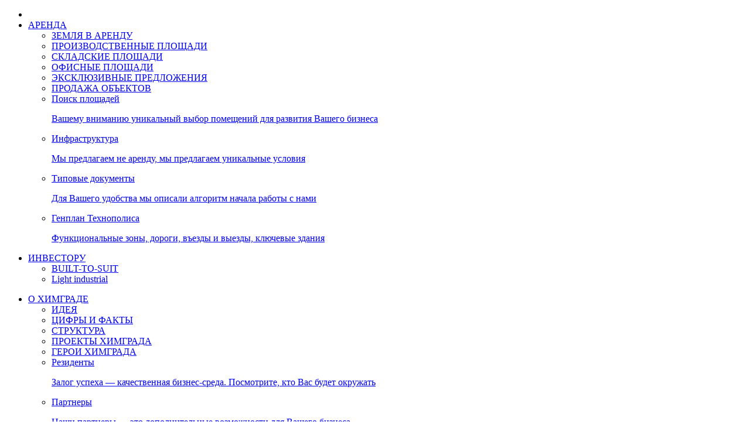

--- FILE ---
content_type: text/html; charset=UTF-8
request_url: https://himgrad.ru/press/news-detail.php?id=12131
body_size: 19535
content:
<!DOCTYPE html>
<!--[if lt IE 7]>      <html class="no-js lt-ie9 lt-ie8 lt-ie7"> <![endif]-->
<!--[if IE 7]>         <html class="no-js lt-ie9 lt-ie8"> <![endif]-->
<!--[if IE 8]>         <html class="no-js lt-ie9"> <![endif]-->
<!--[if gt IE 8]><!--> <html class="no-js"> <!--<![endif]-->
<head>
    <meta charset="utf-8">
    <meta http-equiv="X-UA-Compatible" content="IE=edge,chrome=1">
    <title>Новости</title>
    <meta name="keywords" content="1С-Битрикс, CMS, PHP, bitrix, система управления контентом" />
    <meta name="description" content="Новости" />
    
    <meta name="robots" content="index,follow" />
    <meta name="revisit" content="14" />
    <meta name="viewport" content="width=device-width">
    <!--[if lt IE 9]>
        <script src="http://css3-mediaqueries-js.googlecode.com/svn/trunk/css3-mediaqueries.js"></script>
    <![endif]-->
    <link rel="shortcut icon" href="/favicon.ico" type="image/x-icon">

    <link href="/bitrix/templates/dy/css/pie.css" rel="stylesheet" type="text/css" />
    
    <link href="https://fonts.googleapis.com/css?family=Open+Sans:400,700,800&subset=cyrillic" rel="stylesheet">

    <link rel="stylesheet" href="/bitrix/templates/dy/css/style.css">
    <link rel="stylesheet" href="/bitrix/templates/dy/js/libs/source/jquery.fancybox.css">
    <!-- для снежинок фоновых 
    <script src='https://cdn.jsdelivr.net/particles.js/2.0.0/particles.min.js'></script>
    -->

    
    <script src="/bitrix/templates/dy/js/libs/jquery-1.9.1.min.js"></script>
    <!-- <script src="https://cdnjs.cloudflare.com/ajax/libs/jquery/3.3.1/jquery.min.js"></script> -->
    
    
    <!-- Для гугл перевода -->
    <!-- <script src="https://cdnjs.cloudflare.com/ajax/libs/jquery-cookie/1.4.1/jquery.cookie.min.js"></script> -->
    <!-- <script src="/bitrix/templates/dy/js/jquery_cookie.js"></script> -->
    <script src="/bitrix/templates/dy/js/google-translate.js"></script>
    <script src="//translate.google.com/translate_a/element.js?cb=TranslateInit"></script>

    <script data-main="/bitrix/templates/dy/js/init" src="/bitrix/templates/dy/js/require.js"></script>
   
    
    
    

    <meta http-equiv="Content-Type" content="text/html; charset=UTF-8" />
<meta name="robots" content="index, follow" />
<meta name="keywords" content="1С-Битрикс, CMS, PHP, bitrix, система управления контентом" />
<meta name="description" content="Новости" />
<link href="/bitrix/cache/css/hm/dy/page_8f33d5108d3857285fb78d93abf56a54/page_8f33d5108d3857285fb78d93abf56a54_v1.css?17652827913127" type="text/css"  rel="stylesheet" />
<script>if(!window.BX)window.BX={};if(!window.BX.message)window.BX.message=function(mess){if(typeof mess==='object'){for(let i in mess) {BX.message[i]=mess[i];} return true;}};</script>
<script>(window.BX||top.BX).message({"JS_CORE_LOADING":"Загрузка...","JS_CORE_NO_DATA":"- Нет данных -","JS_CORE_WINDOW_CLOSE":"Закрыть","JS_CORE_WINDOW_EXPAND":"Развернуть","JS_CORE_WINDOW_NARROW":"Свернуть в окно","JS_CORE_WINDOW_SAVE":"Сохранить","JS_CORE_WINDOW_CANCEL":"Отменить","JS_CORE_WINDOW_CONTINUE":"Продолжить","JS_CORE_H":"ч","JS_CORE_M":"м","JS_CORE_S":"с","JSADM_AI_HIDE_EXTRA":"Скрыть лишние","JSADM_AI_ALL_NOTIF":"Показать все","JSADM_AUTH_REQ":"Требуется авторизация!","JS_CORE_WINDOW_AUTH":"Войти","JS_CORE_IMAGE_FULL":"Полный размер"});</script>

<script src="/bitrix/js/main/core/core.min.js?1764268796229643"></script>

<script>BX.Runtime.registerExtension({"name":"main.core","namespace":"BX","loaded":true});</script>
<script>BX.setJSList(["\/bitrix\/js\/main\/core\/core_ajax.js","\/bitrix\/js\/main\/core\/core_promise.js","\/bitrix\/js\/main\/polyfill\/promise\/js\/promise.js","\/bitrix\/js\/main\/loadext\/loadext.js","\/bitrix\/js\/main\/loadext\/extension.js","\/bitrix\/js\/main\/polyfill\/promise\/js\/promise.js","\/bitrix\/js\/main\/polyfill\/find\/js\/find.js","\/bitrix\/js\/main\/polyfill\/includes\/js\/includes.js","\/bitrix\/js\/main\/polyfill\/matches\/js\/matches.js","\/bitrix\/js\/ui\/polyfill\/closest\/js\/closest.js","\/bitrix\/js\/main\/polyfill\/fill\/main.polyfill.fill.js","\/bitrix\/js\/main\/polyfill\/find\/js\/find.js","\/bitrix\/js\/main\/polyfill\/matches\/js\/matches.js","\/bitrix\/js\/main\/polyfill\/core\/dist\/polyfill.bundle.js","\/bitrix\/js\/main\/core\/core.js","\/bitrix\/js\/main\/polyfill\/intersectionobserver\/js\/intersectionobserver.js","\/bitrix\/js\/main\/lazyload\/dist\/lazyload.bundle.js","\/bitrix\/js\/main\/polyfill\/core\/dist\/polyfill.bundle.js","\/bitrix\/js\/main\/parambag\/dist\/parambag.bundle.js"]);
</script>
<script>(window.BX||top.BX).message({"LANGUAGE_ID":"ru","FORMAT_DATE":"MM\/DD\/YYYY","FORMAT_DATETIME":"MM\/DD\/YYYY H:MI:SS T","COOKIE_PREFIX":"BITRIX_SM","SERVER_TZ_OFFSET":"10800","UTF_MODE":"Y","SITE_ID":"hm","SITE_DIR":"\/","USER_ID":"","SERVER_TIME":1765816709,"USER_TZ_OFFSET":0,"USER_TZ_AUTO":"Y","bitrix_sessid":"048e8d0fb2f04c8d3d455a7a80ce22b2"});</script>


<script>BX.setJSList(["\/bitrix\/templates\/dy\/components\/bitrix\/main.share\/.default\/script.js"]);</script>
<script>BX.setCSSList(["\/bitrix\/templates\/dy\/components\/bitrix\/news.detail\/news-detail\/style.css","\/bitrix\/templates\/dy\/components\/bitrix\/main.share\/.default\/style.css","\/bitrix\/templates\/dy\/components\/bitrix\/news.list\/last\/style.css"]);</script>


<script  src="/bitrix/cache/js/hm/dy/page_549e30417e6eb80bfa78faf83cf3476d/page_549e30417e6eb80bfa78faf83cf3476d_v1.js?1765282791972"></script>

        
    <script>
            function __function_exists( function_name ) {
        if (typeof function_name == 'string'){
            return (typeof window[function_name] == 'function');
        } else {
            return (function_name instanceof Function);
        }
    }
    </script>

    <script type="text/javascript">
    var gaJsHost = (("https:" == document.location.protocol) ? "https://ssl." : "http://www.");
    document.write(unescape("%3Cscript src='" + gaJsHost + "google-analytics.com/ga.js' type='text/javascript'%3E%3C/script%3E"));
    </script>
    <script type="text/javascript">
    var pageTracker = _gat._getTracker("UA-5197578-17");
    pageTracker._trackPageview();
    </script>
    
        <script>
    $(document).ready(function() {
        $(window).scroll(function() {
            if ($(document).scrollTop())
                $(".btn-top").fadeIn(100); 
            else 
                $(".btn-top").fadeOut(100); 
        }); 
        $(".btn-top").click(function() {
            $("html, body").animate({scrollTop:0},200);
        });
        
        window.onpopstate = function() {
            //$(".loader").addClass("animate");
        };
        $(".loader").removeClass("animate");
        // setTimeout(function() {
            // console.log('loading', Backbone);
            // new Backbone.BaseView();
            // console.log('loaded');
        // }, 5000);
    });
    </script>
    <script type="text/template" id="containerTemplate">
    <div id="left-side-container" class="left"></div>
    <div id="service-main-container" class="right"></div>
</script>

<script type="text/template" id="leftSideTemplate">
    <div class="inner">
        <h1>КОНТАКТЫ</h1>
        <div class="portret-block">
            <!-- <div class="portret">
                <img src="/bitrix/templates/dy/images/portrets/structure/b-small.jpg"/>
            </div> -->
            <div class="portret-text">
                <!-- <p>
                    <b>Сергей Леонидович Щетинников</b><br/>
                    Начальник отдела аренды и инвестиционного развития
                </p> -->
                <p>
                    <b>Тел.: </b><br>+7 (843) 227-41-41<br><br/>
                    <b>E-mail:</b><br><a href='mailto:arendа@himgrad.ru'>arendа@himgrad.ru</a>
                </p>
            </div>
        </div>
        <div id="favorites-block" class="favorites-block">
            <h1>Избранное</h1>
            <div class="f-container">
                 
            </div>
        </div>
    </div>    
</script>

<script type="text/template" id="leftFavoriteTemplate">
    <div class="favorites">
        <span class="desc">Вы отобрали</span>
        <ul id="favorites-list">
           
        </ul>
        <span class="postponed">
            Еще отложенных лотов: <span></span>
        </span>
        <div>
            <a class="btn" href="#favorites">Посмотреть всё</a>
        </div>
    </div>
</script>

<script type="text/template" id="leftFavoriteEmptyTemplate">
    <span class="message">Вы еще ничего<br/> не выбрали</span>
</script>

<script type="text/template" id="favoritesPreviewTemplate">
    <span class="cost"><%=Math.floor(parseFloat(space))%></span>
    <p>
        площадь, м<sup>2</sup> <br/>
        <%
            if (category == "1") {
                print('Офис');
            }
            else if (category == "2") {
                print('Склад');
            }
            else if (category == "3"){
                print('Производство');
            }
            else if (category == "0"){
                print('Земельный участок');
            }
        %>
    </p>
</script>

<script type="text/template" id="rentTemplate">
    <div class="inner service-inner">
        <h1>Площади в аренду</h1>
        <p class="description">
           Воспользовавшись услугой  аренды производственных и складских площадей,  Вы получите качественные помещения со всеми необходимыми коммуникациями: электричество, вода, канализация, тепло. Так же на территории Технополиса «Химград»  предлагаются в аренду офисные помещения в  современных Бизнес-центрах класса «В+», «В» и «С».
        </p>
        <h4>Выбрать тип помещения</h4>
        <div class="filter">
            <div class="close-filter">
                <span>Расширенный поиск</span>
                <div class='close'></div>
                <div class='reset'></div>
                
            </div>
            <ul class="filter-list">
                <li class="active" data-category="0">Все помещения</li>
                <li data-category="3">Производственные</li>
                <li data-category="2">Складские</li>
                <li data-category="1">Офисные</li>
            </ul>
            <div class="detail-filter">
                <div class="next-filter">
                    <span>Поиск по площади, м<sup>2</sup></span>
                    <input id="spaceFrom" type="text" placeholder="От">
                    <span>-</span>
                    <input id="spaceTo" type="text" placeholder="До">
                </div>
                <div class="next-filter">
                    <span class="drop-down" data-type="metr">Поиск по цене (рублей за 1 м<sup>2</sup>)</span>
                    <input id="costFrom" type="text" placeholder="От">
                    <span>-</span>
                    <input id="costTo" type="text" placeholder="До">
                    <div class="checker">
                        <span data-type="month">Поиск по цене (рублей в мес.)</span>
                        <span data-type="metr">Поиск по цене (рублей за 1 м<sup>2</sup>)</span>
                    </div>
                </div>
                <div class="detail-find-wrapper">
                    <div class="detail-find">Найти</div>
                </div>
            </div>
        </div>
        <div class="list-container">
        <h4>Cвободные помещения</h4>
            <div class="items-list">
                <ul class="items-desc">
                    <li class="pic"></li>
                    <li class="code"><span>Код</span></li>
                    <li class="type"><span>Назначение помещения</span></li>
                    <li class="pos"><span>Расположение</span></li>
                    <li><span>Площадь<br/>(м<sup>2</sup>)<div class="sorter"></div></span></li>
                    <li><span>Арендная ставка <br/>(руб/кв.м.)</span></li>
                    <li><span>Арендная плата  (руб/мес.)</span></li>
                </ul>
                <ul id="listOne" class="item-list-inner">

                </ul>
            </div>
        </div>

        <div class="list-container">
            <h4>Скоро освободятся</h4>
            <div class="items-list">
                <ul class="items-desc">
                    <li class="pic"></li>
                    <li class="code"><span>Код</span></li>
                    <li class="type"><span>Назначение помещения</span></li>
                    <li class="pos"><span>Расположение</span></li>
                    <li><span>Площадь<br/>(м<sup>2</sup>)<div class="sorter"></div></span></li>
                    <li><span>Арендная ставка <br/>(руб/кв.м.)</span></li>
                    <li><span>Арендная плата  (руб/мес.)</span></li>
                </ul>
                <ul id="listTwo" class="item-list-inner">

                </ul>
            </div>
        </div>
        <div class="more-lots-table">
            <h4>Помещения, близкие по площади</h4>
            <div class="items-list"> 
                <ul class="items-desc">
                    <li class="pic"></li>
                    <li class="code"><span>Код</span></li>
                    <li class="type"><span>Назначение помещения</span></li>
                    <li class="pos"><span>Расположение</span></li>
                    <li><span>Площадь<br/>(м<sup>2</sup>)<div class="sorter"></div></span></li>
                    <li><span>Арендная ставка <br/>(руб/кв.м.)</span></li>
                    <li><span>Арендная плата  (руб/мес.)</span></li>
                </ul>
                <ul id="listThree" class="item-list-inner">

                </ul>
            </div>
        </div>
        <div class="list-container">
            <h4>Помещения, которые можно арендовать частями</h4>
            <div class="items-list"> 
                <ul class="items-desc">
                    <li class="pic"></li>
                    <li class="code"><span>Код</span></li>
                    <li class="type"><span>Назначение помещения</span></li>
                    <li class="pos"><span>Расположение</span></li>
                    <li><span>Площадь<br/>(м<sup>2</sup>)<div class="sorter"></div></span></li>
                    <li><span>Арендная ставка <br/>(руб/кв.м.)</span></li>
                    <li><span>Арендная плата  (руб/мес.)</span></li>
                </ul>
                <ul id="listFour" class="item-list-inner">

                </ul>
            </div>
        </div>


        <a href="index.php#exclusive"><h4 class="right-arrow">Эксклюзивные предложения</h4></a>
        <ul id="listVip" class="vip-list">
            
        </ul>
    </div>
</script>

<script type="text/template" id="exclusiveTemplate">
    <div class="inner service-inner">
        <h1>Эксклюзивные предложения</h1>
        <p class="description">
            Воспользовавшись услугой  аренды производственных и складских площадей,  Вы получите качественные помещения со всеми необходимыми коммуникациями: электричество, вода, канализация, тепло. Так же на территории Технополиса «Химград»  предлагаются в аренду офисные помещения в  современных Бизнес-центрах класса «В+», «В» и «С».
        </p>
        <h4>Выбрать тип помещения</h4>
        <div class="filter">
            <div class="close-filter">
                <span>Расширенный поиск</span>
                <div></div>
            </div>
            <ul class="filter-list">
                <li data-category="0" class="active">Все помещения</li>
                <li data-category="3">Производственные</li>
                <li data-category="2">Складские</li>
                <li data-category="1">Офисные</li>
            </ul>
            <div class="detail-filter">
                <div class="next-filter">
                    <span>Поиск по площади, м<sup>2</sup></span>
                    <input id="spaceFrom" type="text" placeholder="От">
                    <span>-</span>
                    <input id="spaceTo" type="text" placeholder="До">
                </div>
                <div class="detail-find-wrapper">
                    <div class="detail-find">Найти</div>
                </div>
            </div>
        </div>

        <ul id="listVip" class="vip-list">
            
        </ul>
    </div>
</script>

<script type="text/template" id="plotTemplate">
    <div class="inner service-inner">
        <h1>Земельные участки в аренду</h1>
<!--			<p>Информация появится позже</p>  -->



        <p class="description">
           Воспользовавшись услугой аренды земельного участка вы получите производственную площадку на охраняемой территории  с возможностью подведения все необходимых коммуникаций (электричество, вода, канализация).
        </p>
        <h4>Cвободные земельные участки</h4>
        <div class="items-list">
            <ul class="items-desc plot">
                <li class="pic"></li>
                <li class="type"><span>Тип объекта</span></li>
                <li class="pos"><span>Расположение</span></li>
                <li><span>Площадь<br/>(м<sup>2</sup>)<div class="sorter"></div></span></li>
                <li><span>Арендная ставка <br/>(руб/кв.м.)</span></li>
                <li><span>Арендная плата  (руб/мес.)</span></li>
            </ul>
            <ul id="listOne" class="item-list-inner plot">

            </ul>
        </div>





    </div>
</script>

<script type="text/template" id="sellingTemplate">
    <div class="inner service-inner">
        <h1>Продажа объектов</h1>
        <p class="description">
            Если Ваш бизнес вырос и встал вопрос о покупке здания под размещение производства, склада, офисов – предлагаем рассмотреть наши предложения  по приобретению в собственность объектов недвижимости, расположенных на территории Технополиса «Химград».
        </p>

        <div class="filter sell-filter">
            <div class="detail-filter">
                <div class="next-filter">
                    <span>Поиск по площади, м<sup>2</sup></span>
                    <input id="spaceFrom" type="text" placeholder="От">
                    <span>-</span>
                    <input id="spaceTo" type="text" placeholder="До">
                </div>
                <div class="next-filter">
                    <span>Поиск по цене (рублей за 1 м<sup>2</sup>)</span>
                    <input id="costFrom" type="text" placeholder="От">
                    <span>-</span>
                    <input id="costTo" type="text" placeholder="До">
                    <div class="checker">
                        <span data-type="month">Поиск по цене (рублей в мес.)</span>
                        <span data-type="metr">Поиск по цене (рублей за 1 м<sup>2</sup>)</span>
                    </div>
                </div>
                <div class="detail-find-wrapper">
                    <div class="detail-find">Найти</div>
                </div>
            </div>
        </div>
        <h4>Варианты продажи</h4>
        <div class="items-list">
            
            <ul class="items-desc">
                <li class="pic"></li>
                <li class="code"><span>Код</span></li>
                <li class="type"><span>Назначение помещения</span></li>
                <li class="pos"><span>Расположение</span></li>
                <li><span>Площадь<br/>(м<sup>2</sup>)<div class="sorter"></div></span></li>
                <li><span>Стоимость<br/>(1 кв.м.)</span></li>
                <li><span>Стоимость<br/>(полная)</span></li>
            </ul>
            <ul id="listOne" class="item-list-inner">
            </ul>

    </div>
</script>

<script type="text/template" id="lotTemplate">
    <div class="inner service-inner">
        <div class="lot-inner">
            <div class="lot-left">
                <h1><%
                if (category == "0") {
                    print('земельный участок ');
                } else {
                    print('помещение ');
                }
                if (isRental == "1"){
                    print('в аренду');
                }
                else {
                    print('на продажу');   
                }
                %></h1> 
                <div>
                    <p> <%
                        if (category == "0") {
                            //print('Земельный участок №');
                        } else {
                            print('Здание №: '+addrBuildNumb+'<br/>');
                            print('Этаж');
                            if (isRental == "0")
                                print('ей');
                            print(': '+addrFloor+'<br/>');
                            print('Помещение: '+addrRoom+'<br/>');
                            print('Назначение: ')
                        
                            if (category == "1") {
                                print('офис <br/>');
                            }
                            else if (category == "2") {
                                print('склад <br/>');
                            }
                            else if (category == "3"){
                                print('производство <br/>');
                            }                                   
                        
                            print('Готовность: ');
                        
                            if (isReady == "0"){
                                print('требуется ремонт');
                            }
                            else {
                                print('готов к въезду');   
                            }
                        
                        }
                        %>
                        
                        
                        <br/>
                        Коммерческие условия:
                        <%
                            if (isRental == "1"){
                                print('аренда');
                            }
                            else {
                                print('продажа');   
                            }
                        %>
                    </p>
                </div>
                <div class="block">
                    <h3>Преимущества</h3>
                    <ul>
                    <%
                        _.each(attrAdvantage, function(item, index){
                            print('<li><p>' + item + '</p></li>')
                        })
                    %>
                    </ul>
                </div>
            </div>
            <div class="lot-right">
                <div class="main-info">
                    <span class="desc">
                        Статус:
                        <% 
                            if (acceptable == "1") {
                                print('свободно');
                            }
                            else if (acceptable == "2") {
                                print('занято');
                            }
                            else if (acceptable == "3"){
                                print('на продажу');
                            }
                            else if (acceptable == "4"){
                                print('скоро освободится');
                            }                                   
                        %>
                    </span>
                    <ul>
                        <li class="half">
                            <span class="cost"><%=(space*1).toString().replace(/(?=(\d\d\d)+([^\d]|$))/g, " ")%></span>
                            <p>площадь, м<sup>2</sup></p>
                        </li>
                        <li class="half">
                            <span class="cost"><%=(priceSpace*1).toString().replace(/(?=(\d\d\d)+([^\d]|$))/g, " ")%></span>
                            <p><%if (parseInt(isRental)) print('арендная плата'); else print('стоимость')%>, за 1 м<sup>2</sup></p>
                        </li>
                        <li>
                            <span class="cost"><%=(priceSpace * space).toFixed(1).toString().replace(/(?=(\d\d\d)+([^\d]|$))/g, " ") %></span>
                            <p><%if (parseInt(isRental)) print('арендная плата, за месяц'); else print('стоимость объекта')%></p>
                        </li>
                        <li class="info-list">
                            <div>
                                <%
                                if (parseInt(isRental)) {
                                    print('<div>Арендная плата, в год ');
                                    if (category != "0") {
                                        print('<br><br>');
                                    } 
                                    print('</div><span>'+(priceSpace * space * 12).toString().replace(/(?=(\d\d\d)+([^\d]|$))/g, " ") +' р</span>');
                                }
                                %>
                                <%
                                if (category != "0"&&parseFloat(priceService)>0) {
                                    print('<div>Коммунальные затраты, в мес</div><span>'+(1*priceService).toString().replace(/(?=(\d\d\d)+([^\d]|$))/g, " ")+' р</span>');
                                } %>
                                
                                <%
                                if (category != "0"&&parseFloat(priceService)>0) {
                                    print('<div>Коммунальные затраты, в год</div><span>'+(priceService *12).toString().replace(/(?=(\d\d\d)+([^\d]|$))/g, " ")+' р</span>');
                                } %>
                            </div>
                        </li>
                    </ul>
                    <div class="btn-block">
                        <% 
                            if (!isChecked){
                                //console.log(isChecked);
                                print('<a class="btn" id="add-to-favorite">Добавить в избранное</a>');
                            }
                            else{
                                print('<a class="btn inactive">В избранном</a>');
                            }
                        %>
                    </div>
                </div>
            </div>
        </div>

        <div class="lot-inner">
            <div class="lot-left">
                <div class="block">
                    <h3>Внешний вид</h3>
                    <div class="slider">
                        <ul id="viewSlider" class="slider-inner">
                            <%
                                if (!photoViews.length&&!photoTitle) {
                                    print('<li><img src="/bitrix/templates/dy/images/no-image.png"></li>');
                                } else {
                                    _.each(photoViews, function(item, index){
                                        print('<li><a rel="g1" href="' + item + '" data-fancybox-group="thumb"><img src="' + item + '"></a></li>');
                                    })
                                    if (photoTitle) {
                                        print('<li><a rel="g1" href="' + photoTitle + '" data-fancybox-group="thumb"><img src="' + photoTitle + '"></a></li>')
                                    }
                                }
                            %>
                        </ul>
                        <div class="points">
                            <ul>
                                <%
                                    _.each(photoViews, function(item, index){
                                        print('<li class="picker"></li>');
                                    })
                                    if (photoTitle) {
                                        print('<li class="picker"></li>');
                                    }
                                %>
                            </ul>
                        </div>
                    </div>
                </div> 
            </div>
            <div class="lot-right">
                <div class="block">
                    <h3>Описание</h3>
                    <ul>
                    <p><%=attrDescription%></p>
                    </ul>
                </div>
            </div>
        </div>

        <div class="lot-inner">
            <div class="lot-left">
                <div class="block">
                    <h3>План <%if (category == "0") {
                    print('земельного участка');
                    } else {
                        print('помещения');
                    }%></h3>
                    <div class="slider">
                        <ul id="planSlider" class="slider-inner">
                            <%
                                if (!photoPlans.length) {
                                    print('<li><img src="/bitrix/templates/dy/images/no-image.png"></li>');
                                } else {
                                    _.each(photoPlans, function(item, index){
                                        print('<li><a rel="g2" href="' + item + '" data-fancybox-group="thumb"><img src="' + item + '"></a></li>');
                                    });
                                }
                            %>
                        </ul>
                        <div class="points">
                            <ul>
                                 <%
                                    _.each(photoPlans, function(item, index){
                                        print('<li class="picker"></li>');
                                    })
                                %>
                            </ul>
                        </div>
                    </div>
                </div> 
            </div>
            <div class="lot-right">
                <div class="block">
                    <h3>Инфраструктура</h3>
                    <ul>
                        <%
                            _.each(attrInfrastructure, function(item, index){
                                print('<li><p>' + item + '</p></li>')
                            })
                        %>
                    </ul>
                </div>
            </div>
        </div>


        <div class="lot-inner">
            <div class="lot-left">
                <div class="block">
                    <h3>Расположение 
                    <%if (category == "0") {
                    print('земельного участка');
                    } else {
                        print('здания');
                    }%></h3>
                    <div class="map">
                        <%
                            if (!photoMap) {
                                print('<li><img src="/bitrix/templates/dy/images/no-image.png"></li>');
                            } else {
                                print('<a class="fncy" href="'+photoMap+'" data-fancybox-group="thumb"><img src="'+photoMap+'"></a>');
                            }
                        %>
                    </div>
                </div> 
            </div>
            <div class="lot-right">
                <div class="block">
                    <h3>Примечания</h3>
                    <ul>
                        <p><%=attrNotes%></p>
                    </ul>
                </div>
            </div>
        </div>

    </div>
</script>


<script type="text/template" id="iLotTemplate">
    <div class="inner service-inner">
        <div class="lot-inner">
            <div class="lot-left">
                <h1><%
                if (isBuilding == "0") {
                    print('земельный участок ');
                } else {
                    print('помещение ');
                }
                print('на продажу');
                %></h1> 
                <div>
                    <p> <%
                        if (isBuilding == "1") {
                            print('Этажей: '+buildFloors+'<br/>');
                            print('Год постройки: '+buildYear+'<br/>');                   
                        } else {
                            print ('Кадастровый номер: '+code);
                        }
                        %>
                    </p>
                </div>
            </div>
            <div class="lot-right">
                <div class="main-info">
                    <span class="desc">
                        Статус: свободно
                    </span>
                    <ul>
                    <%
                        if (isBuilding == "1") {%>
                        <li>
                            <span class="cost"><%=price.toString().replace(/(?=(\d\d\d)+([^\d]|$))/g, " ") %></span>
                            <p>Цена здания</p>
                        </li>
                        <li>
                            <span class="cost"><%=priceUnderBuilding.toString().replace(/(?=(\d\d\d)+([^\d]|$))/g, " ") %></span>
                            <p>Цена земельного участка под зданием</p>
                        </li>
                        <li class="half">
                            <span class="cost"><%=(space*1).toString().replace(/(?=(\d\d\d)+([^\d]|$))/g, " ")%></span>
                            <p>площадь, м<sup>2</sup></p>
                        </li>
                        <li class="half">
                            <span class="cost"><%=(spaceUnderBuilding*1).toString().replace(/(?=(\d\d\d)+([^\d]|$))/g, " ")%></span>
                            <p>площадь земли, м<sup>2</sup></p>
                        </li>
                    <%} else {%>
                        <li>
                            <span class="cost"><%=price.toString().replace(/(?=(\d\d\d)+([^\d]|$))/g, " ") %></span>
                            <p>Цена выкупа</p>
                        </li>
                        <li>
                            <span class="cost"><%=priceRent.toString().replace(/(?=(\d\d\d)+([^\d]|$))/g, " ") %></span>
                            <p>Стоимость аренды</p>
                        </li>
                        <li>
                            <span class="cost"><%=space.toString().replace(/(?=(\d\d\d)+([^\d]|$))/g, " ") %></span>
                            <p>Площадь земельного учатска</p>
                        </li>
                    <%}%>
                    </ul>
                    <div class="btn-block">
                        <span class='contacts'>
                            +7 (843) 227-41-41<br>+7 (843) 227-41-77
                        </span>
                    </div>
                </div>
            </div>
        </div>

        <div class="lot-inner">
            <div class="lot-left">
                <div class="block">
                    <h3>Внешний вид</h3>
                    <div class="slider">
                        <ul id="viewSlider" class="slider-inner">
                            <%
                                if (photoTitle=="") {
                                    print('<li><img src="/bitrix/templates/dy/images/no-image.png"></li>');
                                } else {
                                    print('<li><img src="'+photoTitle+'"></li>');
                                }
                                if (isBuilding == "0"&&photoKadastr!="")
                                    print('<li><img src="'+photoKadastr+'"></li>');
                            %>
                            
                        </ul>
                        <div class="points">
                            <ul>
                                <%
                                    if (photoTitle!="") {
                                        print('<li class="picker"></li>');
                                    }
                                    if (isBuilding == "0"&&photoKadastr!="")
                                        print('<li class="picker"></li>');
                                %>
                            </ul>
                        </div>
                    </div>
                </div> 
            </div>
            <div class="lot-right">
                <div class="block">
                    <h3>Описание</h3>
                    <ul>
                    <p><%=description%></p>
                    </ul>
                </div>
            </div>
        </div>

        <div class="lot-inner">
            <div class="lot-left">
                <div class="block">
                    <h3><%  if (isBuilding == "1")
                                print('План земельного участка');
                            else 
                                print('Схема подключения');
                        %>
                    </h3>
                    <div class="slider">
                        <ul id="planSlider" class="slider-inner">
                            <%
                                if (!photoPlans.length) {
                                    print('<li><img src="/bitrix/templates/dy/images/no-image.png"></li>');
                                } else {
                                    _.each(photoPlans, function(item, index){
                                        print('<li><a rel="g2" href="' + item + '" data-fancybox-group="thumb"><img src="' + item + '"></a></li>');
                                    });
                                }
                                if (isBuilding == "0"&&photoInfrastructure!="")
                                    print('<li><img src="'+photoInfrastructure+'"></li>');
                                else 
                                    if (isBuilding == "0")
                                        print('<li><img src="/bitrix/templates/dy/images/no-image.png"></li>');
                            %>
                        </ul>
                        <div class="points">
                            <ul>
                                 <%
                                    _.each(photoPlans, function(item, index){
                                        print('<li class="picker"></li>');
                                    })
                                %>
                            </ul>
                        </div>
                    </div>
                </div> 
            </div>
            <div class="lot-right">
                <div class="block">
                    <h3>Инфраструктура</h3>
                    <ul>
                        
                    </ul>
                </div>
            </div>
        </div>


        <div class="lot-inner">
            <div class="lot-left">
                <div class="block">
                    <h3>Расположение здания</h3>
                    <div class="map">
                        <%
                            if (!photoMap) {
                                print('<li><img src="/bitrix/templates/dy/images/no-image.png"></li>');
                            } else {
                                print('<a class="fncy" href="'+photoMap+'" data-fancybox-group="thumb"><img src="'+photoMap+'"></a>');
                            }
                        %>
                    </div>
                </div> 
            </div>
            <div class="lot-right">
                <div class="block">
                    <h3>Примечания</h3>
                    <ul>
                        <p><%=notes%></p>
                    </ul>
                </div>
            </div>
        </div>

    </div>
</script>


<script type="text/template" id="vipItemTemplate">
    <a href="#lot<%=id%>">
        <!-- <div class="pic"><img src="<%print('https://catalog.himgrad.ru/resize.php?minw=219&minh=170&file='+photoTitle)%>"></div> -->
        <div class="pic" style='background-image:url("<%if(photoTitle) print('https://catalog.himgrad.ru/resize.php?minw=219&minh=170&file='+photoTitle); else print("images/no-image.png")%>");'></div>
        <div class="desc">
            <span>
                <% 
                    if (category == "1") {
                        print('Под <br/> Офис');
                    }
                    else if (category == "2") {
                        print('Под <br/> Склад');
                    }
                    else if (category == "3"){
                        print('Под <br/> Производство');
                    }                                   
                %>
            </span>
            <span class="space"><%=space%> м<sup>2</sup></span>
        </div>
    </a>
</script>

<script type="text/template" id="lotItemTemplate">
    <a href="#lot<%=id%>">
        <!-- <div class="pic"><img src="<%print('https://catalog.himgrad.ru/resize.php?minw=90&minh=55&file='+photoTitle)%>"></div> -->
        <div class="pic" style='background-image:url("<%print('https://catalog.himgrad.ru/resize.php?minw=90&minh=55&file='+photoTitle)%>");'></div>
        <div class="type">
            <span>
                <% 
                    if (category == "0"){
                        print('Земельный участок');
                    }
                    else if (category == "1") {
                        print('Офис');
                    }
                    else if (category == "2") {
                        print('Склад');
                    }
                    else if (category == "3"){
                        print('Производство');
                    } 
                %>
            </span>
        </div>

        <div class="pos">
            <span>
                <% 
                    if (category == "0"){
                        print(addrFloor + "-й квадрат");
                    }
                    else{
                        print(addrFloor + " этаж, Здание " + addrBuildNumb);
                    }
                %>
            </span>
        </div>
        <div class="space"><span><%=parseFloat(space).toString().replace(/(?=(\d\d\d)+([^\d]|$))/g, " ")%></span></div>
        <div class="rent"><span><%=parseFloat(priceSpace).toString().replace(/(?=(\d\d\d)+([^\d]|$))/g, " ")%></span></div>
        <div class="rent"><span><%=parseFloat(priceSpace * space).toFixed(1).toString().replace(/(?=(\d\d\d)+([^\d]|$))/g, " ")%></span></div>
    </a>
</script>
<script type="text/template" id="lotBuildItemTemplate">
    <a href="#lot<%=id%>">
        <!-- <div class="pic"><img src="<%print('https://catalog.himgrad.ru/resize.php?minw=90&minh=55&file='+photoTitle)%>"></div> -->
        <div class="pic" style='background-image:url("<%print('https://catalog.himgrad.ru/resize.php?minw=90&minh=55&file='+photoTitle)%>");'></div>
        <div class="code">
            <span>
                <% if (category!='0') print(code)%>
            </span>
        </div>

        <div class="type">
            <span>
                <% 
                    if (category == "0"){
                        print('Земельный участок');
                    }
                    else if (category == "1") {
                        print('Офис');
                    }
                    else if (category == "2") {
                        print('Склад');
                    }
                    else if (category == "3"){
                        print('Производство');
                    } 
                %>
            </span>
        </div>

        <div class="pos">
            <span>
                <% 
                    if (category == "0"){
                        print(addrFloor + "-й квадрат");
                    }
                    else{
                        print(addrFloor + " этаж, Здание " + addrBuildNumb);
                    }
                %>
            </span>
        </div>
        <div class="space"><span><%=(space).toString().replace(/(?=(\d\d\d)+([^\d]|$))/g, " ")%></span></div>
        <div class="rent"><span><%=parseFloat(priceSpace).toString().replace(/(?=(\d\d\d)+([^\d]|$))/g, " ")%></span></div>
        <div class="rent"><span><%=parseFloat(priceSpace * space).toFixed(1).toString().replace(/(?=(\d\d\d)+([^\d]|$))/g, " ")%></span></div>
    </a>
</script>

<script type="text/template" id="noneRenderedTemplate">
    <div class="none-collection-text">
        Извините, нет элементов, удовлетворяющих поиску
    </div>
</script>

<script type="text/template" id="favoritesMainTemplate">
    <div class="favorites-main-block">
        <div class="inner">
            <h1>Избранное</h1>
            <a href="#rent" class="remove-favorites"></a>
            
            <div class="items-list">
                <h4>Вы отобрали объекты в аренду</h4>
                <ul class="items-desc">
                    <li class="pic"></li>
                    <li class="type"><span>Назначение помещения</span></li>
                    <li class="pos"><span>Расположение</span></li>
                    <li><span>Площадь<br/>(м<sup>2</sup>)<div class="sorter"></div></span></li>
                    <li><span>Арендная<br/>ставка (1 кв.м.)</span></li>
                    <li><span>Арендная<br/>плата (мес.)</span></li>
                    <li><span>Коммунальные<br/>затраты (мес.)</span></li>
                    <li><span>Арендная<br/>плата (год.)</span></li>
                    <li><span>Коммунальные<br/>затраты (год.)</span></li>
                </ul>
                <ul id="listOne" class="item-list-inner">

                </ul>
            </div>
            
            <div class="items-list">
                <h4>Вы отобрали объекты на покупку</h4>
                <ul class="items-desc">
                    <li class="pic"></li>
                    <li class="type"><span>Назначение помещения</span></li>
                    <li class="pos"><span>Расположение</span></li>
                    <li><span>Площадь<br/>(м<sup>2</sup>)<div class="sorter"></div></span></li>
                    <li><span>Арендная<br/>ставка (1 кв.м.)</span></li>
                    <li><span>Арендная<br/>плата (мес.)</span></li>
                    <li><span>Коммунальные<br/>затраты (мес.)</span></li>
                    <li><span>Арендная<br/>плата (год.)</span></li>
                    <li><span>Коммунальные<br/>затраты (год.)</span></li>
                </ul>
                <ul id="listTwo" class="item-list-inner">

                </ul>
            </div>
        </div>
        <div id="order-form" class="order-form">
            <div>
                <div class="close-form"></div>
                <span>Оставьте ваши контакты</span>
                <input type="text"/ name="email" placeholder="Введите ваш email">
                <input type="text"/ name="phone" placeholder="Введите ваш телефон">
                <textarea name="message" placeholder="Введите ваше сообщение"></textarea>
                <div class="submit-form">
                    <div id="submit-btn">
                        <span>Отправить<br/>заявку</span>
                    </div>
                </div>
            </div>
        </div>
    </div>
    <div class="use-form">
        <div class="text">
            <h3>Напишите нам</h3>
            <span>arenda@himgrad.ru</span>
        </div>
        <div class="big-btn-bg">
            <div id="show-form" class="big-btn">
                <span>Отправить сформированную заявку</span>
            </div>
        </div>
        <div class="text">
            <h3>Позвоните нам</h3>
            <span>+7 (843) 227-41-41</span>
        </div>
    </div>
</script>

<script type="text/template" id="favoritesItemTemplate">
    <a data-id="<%=id%>" href="#lot<%=id%>">
        <!-- <div class="pic"><img src=<%=photoTitle%>></div> -->
        <div class="pic" style='background-image:url("<%print('https://catalog.himgrad.ru/resize.php?minw=90&minh=55&file='+photoTitle)%>");'></div>
        <div class="type">
            <span>
                <% 
                    if (category == "0"){
                        print('Земельный участок');
                    }
                    else if (category == "1") {
                        print('Офис');
                    }
                    else if (category == "2") {
                        print('Склад');
                    }
                    else if (category == "3"){
                        print('Производство');
                    } 
                %>
            </span>
        </div>
        <div class="pos">
            <span>
                <% 
                    if (category == "0"){
                        print(addrFloor + "-й квадрат");
                    }
                    else{
                        print(addrFloor + " этаж, Здание №" + addrRoom);
                    }
                %>
            </span>
        </div>
        <div class="space"><span><%=parseFloat(space).toString().replace(/(?=(\d\d\d)+([^\d]|$))/g, " ")%></span></div>
        <div class="rent"><span><%=parseFloat(priceSpace).toString().replace(/(?=(\d\d\d)+([^\d]|$))/g, " ")%></span></div>
        <div class="rent"><span><% print(parseFloat(priceSpace * space).toString().replace(/(?=(\d\d\d)+([^\d]|$))/g, " ")) %></span></div>
        <div class="rent"><span><% print(parseFloat(priceService * space).toString().replace(/(?=(\d\d\d)+([^\d]|$))/g, " ")) %></span></div>
        <div class="rent"><span><% print(parseFloat(priceSpace * space * 12).toString().replace(/(?=(\d\d\d)+([^\d]|$))/g, " ")) %></span></div>
        <div class="rent"><span><% print(parseFloat(priceService * space * 12).toString().replace(/(?=(\d\d\d)+([^\d]|$))/g, " ")) %></span></div>
    </a>
    <div class="close-item"></div>
</script>

<script type="text/template" id="btsTemplate">
    
</script>

<script type="text/template" id="buildSellTemplate">
    <div class="inner bs white">
        <h1>ПРОДАЖА ЗДАНИЙ</h1>
			<p>Информация появится позже</p>


<!-- 
        <p class="description">
            Предлагается к продаже здания для самостоятельной реконструкции под реализацию инвестиционных проектов с БЕСПЛАТНЫМ подключением к инженерным сетям.
        </p>

        <ul id="listBuild" class="build-list">
            
        </ul>
        <div class='col left-col'>
            <div class='bot'>
                <h2>Организация производства у нас</h2>
                <p>Основным видом деятельности технополиса «Химград» является предоставление зданий, помещений и земельных участков для организации промышленного производства.
                Размещая производство у нас вы получаете много конкурентных, организационных и экономических преимуществ.</p>
                <div class='button'></div>
            </div>
        </div>
        <div class='col right-col'>
            <div class='bot'>
                <h2>Если остались вопросы, звоните!</h2>
                <!-- <div class='portret'><img src='/bitrix/templates/dy/images/portrets/structure/b-small.jpg'></img></div> -->
                <div class='contacts'>
                   <!--  <b>Сергей Леонидович Щетинников</b><br>
                    Начальник отдела аренды и инвестиционного развития<br> -->
                    <br>
<!--                     <span>Тел.: +7 (843) 227-41-41</span><br>
                    E-mail: <a href="mailto:arenda@himgrad.ru">arenda@himgrad.ru</a>
                </div>
            </div>
        </div>
        <div class='clear'></div>
        <div class='info' style='display:none'>
                    </div>


-->
    </div>
</script>

<script type="text/template" id="buildSellItemTemplate">
    <a href="#ilot<%=id%>">
        <div class="pic"><img src=<%=photoTitle%>></div>
        <div class="desc">
            <span class="space"><%=$.trim(space.toString().replace(/(?=(\d\d\d)+([^\d]|$))/g, " "))%>м<sup>2</sup></span>
            <span class='text'>Площадь <br>зем. участка</span><span class='value'><%=$.trim(spaceUnderBuilding.toString().replace(/(?=(\d\d\d)+([^\d]|$))/g, " "))%> м<sup>2</sup></span>
            <span class='text l-2'>Стоимость <br>здания</span><span class='value l-2'><%=$.trim(price.toString().replace(/(?=(\d\d\d)+([^\d]|$))/g, " "))%> р</span>
        </div>
    </a>
</script>
<script type="text/template" id="plotSellItemTemplate">
    <a href="#ilot<%=id%>">
        <div class="pic"><img src=<%=photoTitle%>></div>
        <div class="desc">
            <span class="space"><%=$.trim(space.toString().replace(/(?=(\d\d\d)+([^\d]|$))/g, " "))%>м<sup>2</sup></span>
            <span class='text'>Площадь <br>зем. участка</span><span class='value'><%=$.trim(space.toString().replace(/(?=(\d\d\d)+([^\d]|$))/g, " "))%> м<sup>2</sup></span>
            <span class='text l-2'>Стоимость <br>зем. участка</span><span class='value l-2'><%=$.trim(price.toString().replace(/(?=(\d\d\d)+([^\d]|$))/g, " "))%> р</span>
        </div>
    </a>
</script>


<script type="text/template" id="plotTemplate">
    <div class="inner service-inner">

        <h1>Земельный участок в аренду</h1>

        <p class="description">
            Воспользовавшись услугой аренды производственных площадей вы получите не просто помещение, а производственную площадку со всеми необходимыми коммуникациями (газ, электричество, вода, холод, пар, сжатый воздух – все что вам потребуется).
        </p>

        <h4>Cвободные земли</h4>
        <div class="items-list plot">
            
            <ul class="items-desc">
                <li class="pic"></li>
                <li class="type"><span>Назначение помещения</span></li>
                <li class="pos"><span>Расположение</span></li>
                <li><span>Площадь<br/>(м<sup>2</sup>)<div class="sorter"></div></span></li>
                <li><span>Арендная ставка <br/>(руб/кв.м.)</span></li>
                <li><span>Арендная плата  (руб/мес.)</span></li>
            </ul>
            <ul id="listOne" class="item-list-inner">

            </ul>
        </div>

    </div>
</script>

<script type="text/template" id="sellingTemplate">
    <div class="inner service-inner">
        <h1>Продажа объектов</h1>
        <p class="description">
            Воспользовавшись услугой аренды производственных площадей вы получите не просто помещение, а производственную площадку со всеми необходимыми коммуникациями (газ, электричество, вода, холод, пар, сжатый воздух – все что вам потребуется).
        </p>
        <div class="filter sell-filter">
            <div class="detail-filter">
                <div class="next-filter">
                    <span>Поиск по площади, м<sup>2</sup></span>
                    <input id="spaceFrom" type="text" placeholder="От">
                    <span>-</span>
                    <input id="spaceTo" type="text" placeholder="До">
                </div>
                <div class="next-filter">
                    <span>Поиск по цене (рублей за 1 м<sup>2</sup>)</span>
                    <input id="costFrom" type="text" placeholder="От">
                    <span>-</span>
                    <input id="costTo" type="text" placeholder="До">
                    <div class="checker">
                        <span data-type="month">Поиск по цене (рублей в мес.)</span>
                        <span data-type="metr">Поиск по цене (рублей за 1 м<sup>2</sup>)</span>
                    </div>
                </div>
                <div class="detail-find-wrapper">
                    <div class="detail-find">Найти</div>
                </div>
            </div>
        </div>

        <h4>Варианты продажи</h4>
        <div class="items-list">
            
            <ul class="items-desc">
                <li class="pic"></li>
                <li class="type"><span>Назначение помещения</span></li>
                <li class="pos"><span>Расположение</span></li>
                <li><span>Площадь<br/>(м<sup>2</sup>)<div class="sorter"></div></span></li>
                <li><span>Стоимость<br/>(1 кв.м.)</span></li>
                <li><span>Стоимость<br/>(полная)</span></li>
            </ul>
            <ul id="listOne" class="item-list-inner">

            </ul>
        </div>
    </div>
</script>

<script type="text/template" id="plotSellTemplate">
    <div class="inner bs white">
        <h1>ПРОДАЖА ЗЕМЕЛЬНЫХ УЧАСТКОВ</h1>
			<p>Информация появится позже</p>

<!-- 
        <p>Предлагаются земельные участки в аренду на льготных условиях с правом последующего выкупа по фиксированной ставке для реализации инвестиционных проектов.<br></p>
        <p>Стоимость аренды = Ставка земельного налога.<br></p>
        <p>Стоимость выкупа = 25 % от кадастровой стоимости.<br></p>
        <p>Земельные участки обеспечены ВСЕМИ инженерными сетями. Подключение к инженерным сетям БЕСПЛАТНО.</p>

        <ul id="listBuild" class="build-list">
            
        </ul>

        <div class='col left-col'>
            <div class='bot'>
                <h2>Организация производства у нас</h2>
                <p>Основным видом деятельности технополиса «Химград» является предоставление зданий, помещений и земельных участков для организации промышленного производства.
                Размещая производство у нас вы получаете много конкурентных, организационных и экономических преимуществ.</p>
                <div class='button'></div>
            </div>
        </div>
        <div class='col right-col'>
            <div class='bot'>
                <h2>Если остались вопросы, звоните!</h2>
                <!-- <div class='portret'><img src='/bitrix/templates/dy/images/portrets/structure/b-small.jpg'></img></div> -->
                <div class='contacts'>
                    <!-- <b>Сергей Леонидович Щетинников/b><br>
                    Начальник отдела аренды и инвестиционного развития<br>
                    <br> -->
<!-- 				  <span>Тел.: +7 (843) 227-41-41</span><br>
                    E-mail: <a href="mailto:arenda@himgrad.ru">arenda@himgrad.ru</a>
                </div>
            </div>
        </div>
        <div class='clear'></div>
        <div class='info' style='display:none'>
                    </div>
-->


    </div>
</script>
<!-------->


<!-- <script type="text/template" id="infoTemplate">
    
</script> -->
<!-- <script type="text/template" id="plotSellItemTemplate">
    <a href="#lot<%=id%>">
        <div class="pic"><img src=<%=photoTitle%>></div>
        <div class="desc">
            <span class="space"><%=space%><b>м</b><sup>2</sup></span>
            <span class='text'>Площадь <br>зем. участка</span><span class='value'><%=space.toString().replace(/(\d)(?=(\d\d\d)+([^\d]|$))/g, " ")%><b>м</b><sup>2</sup></span>
            <span class='text l-2'>Стоимость <br>здания</span><span class='value l-2'><%=priceFull.toString().replace(/(\d)(?=(\d\d\d)+([^\d]|$))/g, " ")%> р</span>
        </div>
    </a>
</script> -->

<script type="text/template" id="planTemplate">
    <div class="center plan">
        <h1>Генплан технополиса</h1>
        <div class="border-top"></div>
        <div class="base">
            <div class="layer important" style="display:none;" nav-index=3><img src="/bitrix/templates/dy/images/plans/important.png"></div>
            <div class="layer buildnum" style="display;" nav-index=0><img src="/bitrix/templates/dy/images/plans/plan.png"></div>
            <div class="layer logistic" style="display:none;" nav-index=1><img src="/bitrix/templates/dy/images/plans/logistic.png"></div>
            <div class="layer zones" style="display:none;" nav-index=2><img src="/bitrix/templates/dy/images/plans/zones.png"></div>
            <div class="plan"><img src="/bitrix/templates/dy/images/plans/base.jpg"></div>
        </div>
        <div class="navigation">
            <div class="nav">
                <div class="head-top"></div>
                <div class="head">
                    <span class="title">навигация</span>
                    <span class="close"></span>
                </div>
                <div class="content">
                    <div class="select">
                        <div class="pin"></div>
                    </div>
                    <ul class="menu">
                        <li class="active">План Технополиса</li>
                        <li>Логистическая схема</li>
                        <li>Здания и зонирование</li>
                        <li>Полезные объекты</li>
                    </ul>
                </div>
            </div>
        </div>
        <div class="border-bottom"></div>
    </div>
</script>

<script type="text/template" id="docTemplate">
    <div class="center docs">
        <div class='arrow'><span></span></div>
        <h1>Типовые документы</h1>
        <h2>Процесс подачи заявки на аренду<br>площадей Технополиса «Химград»</h2>
        <h2 class="hright">Документы для ознакомления и скачивания</h2>
        <ul>
            <li>
                <span class="num">1</span>
                <span class="desc">Клиент производит поиск подходящих помещений для аренды на сайте компании</span>
                <span class="link">
                    <a target='blank' href="/rent/index.php#rent" class="button">
                        <div class="icon"><div class="icon-small new-window"></div></div>
                        <div class="table">
                            <span class="text">Открыть страницу поиска помещений в новом окне</span>
                        </div>
                    </a>
                </span>
            </li>
            <li>
                <span class="num">2</span>
                <span class="desc">Клиент составляет заявки согласно формуляру</span>
                <span class="link">
                    <a href="#" class="button">
                        <div class="icon"><div class="icon-small doc"></div></div>
                        <div class="table">
                            <span class="text">Заявка</span>
                            <span class="size">Скачать DOC | 0.2mb</span>
                        </div>
                    </a>
                </span>
            </li>
            <li><span class="num">3</span><span class="desc">Сотрудник «Химграда» получает заявку, связывается по обратной связи с клиентом, договаривается о времени встречи и осмотра помещений</span><span class="link"></span></li>
            <li><span class="num">4</span><span class="desc">Сотрудник «Химграда» в указанное время осуществляет показ помещения</span><span class="link"></span></li>
            <li>
                <span class="num">5</span>
                <span class="desc">При согласии клиента с условиями аренды и подобранного помещения, клиент предоставляет учредительные документы на юридическое лицо, согласно перечню документов необходимых для оформления договоров</span>
                <span class="link">
                    <a href="#" class="button">
                        <div class="icon"><div class="icon-small doc"></div></div>
                        <div class="table">
                            <span class="text">Перечень учредительных документов на юр.лицо</span>
                            <span class="size">Скачать DOC | 0.2mb</span>
                        </div>
                    </a>
                </span>
            </li>
            <li>
                <span class="num">6</span>
                <span class="desc">Сотрудник «Химграда» заполняет типовую форму договоров и направляет в электронном виде клиенту для согласования.<br><br>По итогам согласования подписывается договор между Клиентом и «Химградом», выставляется счет на оплату</span>
                <span class="link">
                    <a href="/files/docs/dog_office.doc" class="button">
                        <div class="icon"><div class="icon-small doc"></div></div>
                        <div class="table">
                            <span class="text">Договор на аренду офисных площадей</span>
                            <span class="size">Скачать DOC | 0.2mb</span>
                        </div>
                    </a>
                    <a href="/files/docs/dog_sklad.doc" class="button">
                        <div class="icon"><div class="icon-small doc"></div></div>
                        <div class="table">
                            <span class="text">Договор на аренду производственных площадей</span>
                            <span class="size">Скачать DOC | 0.2mb</span>
                        </div>
                    </a>
                </span>
            </li>
            <li>
                <span class="num">7</span>
                <span class="desc">С момента поступления оплаты Клиенту передаются ключи от помещения(ий) и предоставляется беспрепятственный доступ к объекту</span>
                <span class="link">
                    <a href="/files/docs/pravila.doc" class="button">
                        <div class="icon"><div class="icon-small doc"></div></div>
                        <div class="table">
                            <span class="text">Правила внутреннего распорядка</span>
                            <span class="size">Скачать DOC | 199kb</span>
                        </div>
                    </a>
                </span>
            </li>
        </ul>
        <div class='line'></div>
        <h3>Существенные условия аренды, или что надо знать потенциальному арендатору Технополиса «Химград»</h3>
        <p>До заключения договора аренды потенциальный арендатор проходит проверку службы безопасности на предмет благонадежности (с письменного согласия потенциального арендатора). По результатам проверки может быть дан отказ в заключении договора аренды, без объяснения причин.</p>
        <p>Для заключения договора аренды необходимо предоставить заверенные копии следующих  документов: </p>
        <p>1. Устав.<br>
        2. Свидетельство о постановке на налоговый учет.<br>
        3. Свидетельство о государственной регистрации.<br>
        4. Банковские реквизиты.<br>
        5. Документ, подтверждающий полномочия лица подписывающего данный договор.<br>
        6. Выписка из Единого государственного реестра юридических лиц ( со сроком давности не более 30 дней).<br>
        7. Ксерокопия паспорта руководителя.</p>
        <p>Так же необходимо предоставить оригиналы всех вышеперечисленных документов на руках, для проверки подлинности копий.</p>

        <p>Договор аренды заключается на срок от 11 месяцев.</p>
        <p>При заключении договора аренды арендатор оплачивает обеспечительный платеж в размере месячной арендной платы, а так же арендную плату за первый месяц аренды. В дальнейшем оплата по договору аренды осуществляется до 10-го числа за текущий месяц.</p>
        <p>На территории Технополиса «Химград» действует пропускной режим.</p>
        <p>На территории Технополиса «Химград» действуют Правила поведения которые разработаны в соответствии с нормами действующего законодательства Российской Федерации и Республики Татарстан.</p>
        <div class='line'></div>
        <!--<a class="icon" href='/files/docs/tarifi.doc'><div class="icon-small doc"></div><div class='desc'><span class='text'>Памятка о тарифах на 2013г. c 01.07.13</span><span class="size">Скачать DOC | 38kb</span></div></a>-->
        <a class="icon" href='/files/docs/tarifi_svyaz.docx'><div class="icon-small doc"></div><div class='desc'><span class='text'>Тарифы на услуги связи  и интернета Идея Телеком</span><span class="size">Скачать DOC | 278kb</span></div></a>

        <a class="icon" href='docs/Памятка о тарифах для резидентов на 2014  (I и II полугодия).doc'><div class="icon-small doc"></div><div class='desc'><span class='text'>Памятка о тарифах для резидентов на 2014  (I и II полугодия)</span><span class="size">Скачать DOC | 297kb</span></div></a>
        <a class="icon" href='docs/Динамика тарифов на 2014 год на резидентов.xls'><div class="icon-small doc"></div><div class='desc'><span class='text'>Динамика тарифов на 2014 год на резидентов</span><span class="size">Скачать DOC | 36kb</span></div></a>


    </div>
</script>

<script type="text/template" id="advTemplate">
    <div class="center advantages">
        <h1>Наши преимущества</h1>
        <p>Технополис «Химград», занимая лидирующие позиции в области индустриальной недвижимости Татарстана, предлагает в аренду многофункциональные производственные, административно-деловые и современные логистические комплексы.<br></p>

        <h2>Преимущества</h2>

        <p>Быстрый, оперативный поиск, подбор помещений разных классов, типов, и назначений. Благодаря работе наших специалистов в короткие сроки Вы сможете арендовать любой объект недвижимости согласно Вашим требованиям под офис, склад или производство. <br></p>

        <p>Вариативность предложений и гибкое ценообразование. Являясь лидерами по управлению территориями, мы предлагаем на Ваш выбор производственные, складские и офисные помещения по гибким арендным ставкам. <br></p>

        <p>Прозрачные юридические условия по сделкам. Имея профессиональную управляющую компанию, мы предлагаем полное юридическое сопровождение и оформление всех видов сделок с недвижимостью в сжатые сроки. Оказываем помощь в проведении государственной регистрации договоров аренды, либо перехода права собственности.<br></p>

        <p>Быстрое подключение объектов и сооружений  к сетям энергоснабжения Наличие подведенных инженерных коммуникаций к границе земельного участка или объекта недвижимости позволяет приступить арендатору к производственной деятельности с момента подписания арендного договора без необходимости осуществлять дополнительные инвестиции и согласования в технологическую инфраструктуру.<br></p>

        <p>Эксплуатационное обслуживание зданий, сооружений и инженерных коммуникаций (электрические сети, водопровод, отопление, водоотведение, вентиляция и кондиционирование). Техническая эксплуатация зданий и сооружений осуществляется силами Управляющей компании в круглосуточном режиме.<br></p>

        <h2>Транспортная доступность </h2>

        <p>Территория Технополиса «Химград» имеет разветвленную дорожную сеть, обеспечивающую проезд, в том числе, и длинномерных транспортных средств.  <br></p>

        <p>Федеральная трасса М7 «Москва-Нижний Новгород-Казань-Уфа» находится на расстоянии 8 км от границ индустриального парка.<br></p>
        <p>На расстоянии 0,5 км от границ индустриального парка расположена железнодорожная станция «Восстания». Территория площадки имеет собственную разветвленную железнодорожную сеть.<br></p>

        <p>Технополис «Химград»  расположен на одной из главных городских магистралей – улице Восстания, вблизи удобной транспортной развязки – Горьковское кольцо. Улица Восстания обеспечивает выезд из города на трассу республиканского значения – Горьковское шоссе, и далее на трассу федерального значения М7 и трассу к г. Зеленодольск.<br></p>

        <p>Комплекс имеет пешеходный доступ со стороны ул.Восстания (въезды «Центральный», «Южный»), со стороны ул.Горьковское шоссе (въезд «Западный»), со стороны ул. «Васильченко» (въезд «Северный»). Данное обстоятельство обеспечивает возможность беспрепятственного доступа клиентов к компаниям-резидентам комплекса. <br></p>

        <p>На расстоянии 0,2 км от Въезда «Центральный» расположена остановка общественного транспорта «Технополис «Химград». На расстоянии 0,4 км от Въезда «Западный» расположена остановка общественного транспорта «Горьковское шоссе».<br></p>


		<h2>Электроснабжение</h2>
		<p>Источники электроэнергии: ОАО «Сетевая компания» (34 МВт), АО «Татэнерго» (6,68 МВт)</p>
		<p>Электрическая мощность: 40,68 МВт</p>
		<p>Свободная электрическая мощность: 5,48 МВт</p>

		<h2>Теплоснабжение</h2>
		<p>Источник тепловой энергии: Казанская ТЭЦ-2</p>
		<p>Мощность тепловой энергии: 83,4 Гкал/ч</p>
		<p>Свободная мощность тепловой энергии: 22,4 Гкал/ч</p>
		<p>Теплоноситель: вода</p>

		<h2>Водоснабжение</h2>
		<p>Источник водообеспечения: Внешний водоканал (МУП «Водоканал»)</p>
		<p>Мощность водообеспечения: 290,4 куб.м/ч</p>
		<p>Свободная мощность водообеспечения: 9,9 куб.м/ч</p>

		<h2>Водоотведение</h2>
		<p>Пропускная способность сетей водоотведения: 220 куб.м/ч</p>
		<p>Резерв пропускной способности сетей водоотведения: 130 куб.м/ч</p>

		<h2>Связь</h2>
		<p>Для сети передачи данных используются коммутаторы и маршрутизаторы компании с пропускной способностью до 1 Гбит/сек.</p>





		<h2>Дополнительные преимущества аренды у нас</h2>

        <p>Мы оказываем необходимую поддержку компаниям-резидентам, работающим на территории индустриального парка по принципу «одного окна», что позволяет упростить процедуру оформления документации: выдачи техусловий, документов, связанных с экологическим контролем, разрешительной и иной документации. <br></p>

        <p>Комплексная система сервисной поддержки арендаторов включает мероприятия по представлению и продвижению интересов резидентов при взаимодействии с государственными (муниципальными) органами и организациями, отраслевыми союзами, ассоциациями, биржами по программам субсидирования, гранатовыми фондам, предоставления оборудования в лизинг и т.д.<br></p>

        <ul class='buttons'>
            <li>
                <span class='top'><span>Административная поддержка</span></span>
                <span class='bottom'>Мы поможем Вам оформить документацию.</span>
            </li>
            <li>
                <span class='top'><span>Налоговые льготы</span></span>
                <span class='bottom'>Работая у нас, можно снизить налоговое бремя.</span>
            </li>
            <li>
                <span class='top'><span>Технологическое обеспечение</span></span>
                <span class='bottom'>Все необходимые ресурсы для организации вашего производства.</span>
            </li>
            <li>
                <span class='top'><span>Близость к поставщикам сырья</span></span>
                <span class='bottom'>Удобное местоположение с точки зрения логистики и обеспечения ресурсами.</span>
            </li>
            <li>
                <span class='top'><span>Транспортная инфраструктура и логистика</span></span>
                <span class='bottom'>Мы организовали для Вас удобные дороги внутри и множество въездов.</span>
            </li>
            <li>
                <span class='top'><span>Услуги</span></span>
                <span class='bottom'>Наши специалисты готовы оказать Вам содействие.</span>
            </li>
        </ul>
        <div class='slides' style='display: none'>
            <div class="triangle-border"></div>
            <div class="triangle"></div>
            <ul class='slides'>
                <li style='display:none'><img src='/bitrix/templates/dy/images/advantages/adv-1.png'></li>
                <li style='display:none'><img src='/bitrix/templates/dy/images/advantages/adv-2.png'></li>
                <li style='display:none'><img src='/bitrix/templates/dy/images/advantages/adv-3.png'></li>
                <li style='display:none'><img src='/bitrix/templates/dy/images/advantages/adv-4.png'></li>
                <li style='display:none'><img src='/bitrix/templates/dy/images/advantages/adv-5.png'></li>
                <li style='display:none'><img src='/bitrix/templates/dy/images/advantages/adv-6.png'></li>
            </ul>
            
            <ul class='controls'>
                <li style='display:none'>
                    <span class='c-left' show=6>Услуги</span>
                    <span class='close'></span>
                    <span class='c-right' show=2>Налоговые льготы</span>
                </li>
                <li style='display:none'>
                    <span class='c-left' show=1>Административная поддержка</span>
                    <span class='close'></span>
                    <span class='c-right' show=3>Технологическое обеспечение</span>
                </li>
                <li style='display:none'>
                    <span class='c-left' show=2>Налоговые льготы</span>
                    <span class='close'></span>
                    <span class='c-right' show=4>Близость к поставщикам сырья</span>
                </li>
                <li style='display:none'>
                    <span class='c-left' show=3>Технологическое обеспечение</span>
                    <span class='close'></span>
                    <span class='c-right' show=5>Транспортная инфраструктура и логистика</span>
                </li>
                <li style='display:none'>
                    <span class='c-left' show=4>Близость к поставщикам сырья</span>
                    <span class='close'></span>
                    <span class='c-right' show=6>Услуги</span>
                </li>
                <li style='display:none'>
                    <span class='c-left' show=5>Транспортная инфраструктура и логистика</span>
                    <span class='close'></span>
                    <span class='c-right' show=1>Административная поддержка</span>
                </li>
            </ul>
        </div>
    </div>
</script>

<script type="text/template" id="presskitTemplate">
</script>

<script type="text/template" id="cooperationTemplate">
</script>

<script type="text/template" id="newsTemplate">
</script>

<script type="text/template" id="photoTemplate">
</script>

<script type="text/template" id="videoTemplate">
</script>
<script type="text/template" id="vestnikTemplate">
</script>

<script type="text/template" id="ideaTemplate">
</script>

<script type="text/template" id="historyTemplate">
</script>

<script type="text/template" id="structTemplate">
</script>

<script type="text/template" id="projectsTemplate">
</script>

<script type="text/template" id="socialTemplate">
</script>

<script type="text/template" id="oaoTemplate">
</script>

<script type="text/template" id="subjectTemplate">
</script>

<script type="text/template" id="vacancyTemplate">
</script>

<script type="text/template" id="partnersTemplate">
</script>

<script type="text/template" id="servicesTemplate">
</script>
<script type="text/template" id="documentsTemplate">
</script>

<script type="text/template" id="rinfoTemplate">
</script>

<script type="text/template" id="procurementTemplate">
</script>

<script type="text/template" id="faqTemplate">
</script>

<script type="text/template" id="opportunityTemplate">
</script>

<script type="text/template" id="grantsTemplate">
</script>

<script type="text/template" id="newsitemTemplate">
</script>

<script type="text/template" id="photonewsitemTemplate">
</script>

<script type="text/template" id="eventsTemplate">
</script></head>

<body id="service-page">
    
    <!-- <div id="snow-js"></div> -->
            <!-- <div id="fir-tree">
            <img src="/bitrix/templates/dy/images/fir-tree.png" alt="Елка">
            <div id="newYearTimer">
                <div class="days">
                    <span></span>
                    Дней
                </div>
                <div class="hours">
                    <span></span>
                    Часов
                </div>
                <div class="minutes">
                    <span></span>
                    Минут
                </div>
            </div>
        </div> -->
     

    <div class="btn-top" style="display: none;"></div>
    <div class="loader animate"></div>
            <div id="panel"></div>
        <div class="wrapper">

        <!-- <div id="fir-tree">
            <img src="/bitrix/templates/dy/images/fir-tree.png" alt="Елка">
            <div id="newYearTimer">
                <div class="days">
                    <span></span>
                    Дней
                </div>
                <div class="hours">
                    <span></span>
                    Часов
                </div>
                <div class="minutes">
                    <span></span>
                    Минут
                </div>
            </div>
        </div> -->
     
    <header id="header" class="header">
                <nav id="main-menu" class="main-menu">
            <ul class="menu">
                <li class="main-item main-item-logo">
                    <a class="logo" href="/"></a>
                </li>
                <li id="rent" class="main-item">
                    <a href="/rent/index.php#rent">АРЕНДА</a>
                    <div class="m-block">
                        <div class="m-block-inner">
                            <ul class="m-block-icons">
                                <li>
                                    <a href="/rent/index.php#plot">
                                        <span>ЗЕМЛЯ В АРЕНДУ</span>
                                    </a>
                                    <span class="count"></span>
                                </li><li>
                                    <a data-type="3" href="/rent/index.php#rent3">
                                        <span>ПРОИЗВОДСТВЕННЫЕ ПЛОЩАДИ</span>
                                    </a>
                                    <span class="count"></span>
                                </li><li>
                                    <a data-type="2" href="/rent/index.php#rent2">
                                        <span>СКЛАДСКИЕ ПЛОЩАДИ</span>
                                    </a>
                                    <span class="count"></span>
                                </li><li>
                                    <a data-type="1" href="/rent/index.php#rent1">
                                        <span>ОФИСНЫЕ ПЛОЩАДИ</span>
                                    </a>
                                    <span class="count"></span>
                                </li><li>
                                    <a href="/rent/index.php#exclusive">
                                        <span>ЭКСКЛЮЗИВНЫЕ ПРЕДЛОЖЕНИЯ</span>
                                    </a>
                                    <span class="count"></span>
                                </li><li>
                                    <a href="/rent/index.php#selling">
                                        <span>ПРОДАЖА ОБЪЕКТОВ</span>
                                    </a>
                                    <span class="count"></span>
                                </li>
                            </ul>
                            <ul class="sub-items">
                                <li>
                                    <a href="/rent/index.php#rent">
                                        <span>Поиск площадей</span>
                                        <p>
                                            Вашему вниманию уникальный выбор помещений для развития Вашего бизнеса
                                        </p>
                                    </a>
                                </li>
                                <li>
                                    <a href="/rent/index.php#advantages">
                                        <span>Инфраструктура</span>
                                        <p>
                                            Мы предлагаем не аренду, мы предлагаем уникальные условия 
                                        </p>
                                    </a>
                                </li>
                                <li>
                                    <a href="/rent/index.php#docs">
                                        <span>Типовые документы</span>
                                        <p>
                                            Для Вашего удобства мы описали алгоритм начала работы с нами
                                        </p>
                                    </a>
                                </li>
                                <li>
                                    <a href="/rent/index.php#plan">
                                        <span>Генплан Технополиса</span>
                                        <p>
                                            Функциональные зоны, дороги, въезды и выезды, ключевые здания
                                        </p>
                                    </a>
                                </li>
                                
                                
                            </ul>
                        </div>
                    </div>
                </li>
                <li id="invest" class="main-item">
                    <a href="/investor/bts.php">ИНВЕСТОРУ</a>
                    <div class="m-block">
                        <div class="m-block-inner">
                            <ul class="m-block-icons">
                                <li>
                                    <a href="/investor/bts.php">
                                        <span>BUILT-TO-SUIT</span>
                                    </a>
                                    <span class="count"></span>
                                </li>
								<li>
                                    <a href="/investor/Light_industrial.php">
                                        <span>Light industrial</span>
                                        <p>

                                        </p>
                                    </a>
                                </li>
                                <!-- <li>
                                    <a href="/investor/index.php#ibuild">
                                        <span>ПРОДАЖА ЗДАНИЙ</span>
                                    </a>
                                    <span class="count"></span>
                                </li>
                                <li>
                                    <a href="/investor/index.php#iplot">
                                        <span>ПРОДАЖА&nbsp;ЗЕМЕЛЬНЫХ УЧАСТКОВ</span>
                                    </a>
                                    <span class="count"></span>
                                </li> -->


								</ul>
                        </div>
                    </div>
                </li>
                <li id="about" class="main-item">
                    <a href="/about/history.php">О ХИМГРАДЕ</a>
                    <div class="m-block">
                        <div class="m-block-inner">
                            <ul class="m-block-icons">
                                <li>
                                    <a href="/about/idea.php">
                                        <span>ИДЕЯ</span>
                                    </a>
                                </li>
                                <li>
                                    <a href="/about/history.php">
                                        <span>ЦИФРЫ И ФАКТЫ</span>
                                    </a>
                                </li>
                                <li>
                                    <a href="/about/struct.php">
                                        <span>СТРУКТУРА</span>
                                    </a>
                                </li>
                                <li>
                                    <a href="/about/projects.php">
                                        <span>ПРОЕКТЫ ХИМГРАДА</span>
                                    </a>
                                </li>
                                <li>
                                    <a href="/about/heroes.php">
                                        <span>ГЕРОИ ХИМГРАДА</span>
                                    </a>
                                </li>
                            </ul>
                            <ul class="sub-items">
                                <li>
                                    <a href="https://catalog.himgrad.ru">
                                        <span>Резиденты</span>
                                        <p>
                                            Залог успеха — качественная бизнес-среда. Посмотрите, кто Вас будет окружать
                                        </p>
                                    </a>
                                </li>
                                <li>
                                    <a href="/about/partners.php">
                                        <span>Партнеры</span>
                                        <p>
                                            Наши партнеры — это дополнительные возможности для Вашего бизнеса
                                        </p>
                                    </a>
                                </li>
                                <li>
                                    <a href="/about/social.php">
                                        <span>Социальная ответственность</span>
                                        <p>
                                            Любой бизнес — это влияние на внешнюю среду. Мы это понимаем! 
                                        </p>
                                    </a>
                                </li>

                                <li>
                                    <a href="/about/foreign_projects.php">
                                        <span>Зарубежные проекты Химграда</span>
                                        <p>
                                            От местного лидера до международного партнера: зарубежные инициативы Химграда 
                                        </p>
                                    </a>
                                </li>
                            </ul>
                        </div>
                    </div>
                </li>
                <li id="residents" class="main-item">
                    <a href="/resident/services.php">РЕЗИДЕНТУ</a>
                    <div class="m-block">
                        <div class="m-block-inner">
                            <ul class="m-block-icons">
                                <li>
                                    <a href="/resident/documents.php">
                                        <span>НОРМАТИВНЫЕ ДОКУМЕНТЫ</span>
                                    </a>
                                </li>

                                <li>
                                    <a href="/resident/services.php">
                                        <span>УПРАВЛЯЮЩАЯ КОМПАНИЯ</span>
                                    </a>
                                </li>
                                <li>
                                    <a href="/resident/procurement.php">
                                        <span>ЗАКУПКИ</span>
                                    </a>
                                </li>
                            </ul>
                            <ul class="sub-items">


                                <li>
                                    <a href="/resident/opportunity.php">
                                        <span>Возможности для бизнеса</span>
                                        <p>
                                            Наше предложение, открывающее для Вас дополнительные возможности
                                        </p>
                                    </a>
                                </li>
                                <li>
                                    <a href="/resident/grants.php">
                                        <span>Программы и гранты</span>
                                        <p>
                                            Эта информация может быть интересна для Вас
                                        </p>
                                    </a>
                                </li>
                                <li>
                                    <a href="/resident/faq.php">
                                        <span>FAQ</span>
                                        <p>
                                            Чтобы Вам было проще, мы подготовили ответы на часто задаваемые вопросы
                                        </p>
                                    </a>
                                </li>
                                <li>
                                    <a href="/resident/resume.php">
                                        <span>Личный кабинет резидента</span>
                                        <p>
                                            Здесь собраны резюме Ваших потенциальных сотрудников
                                        </p>
                                    </a>
                                </li>
                            </ul>
                        </div>
                    </div>
                </li>
                <li id="contcs" class="main-item">
                    <a href="/press/news.php">ПРЕСС-ЦЕНТР</a>
                    <div class="m-block">
                        <div class="m-block-inner">
                            <ul class="m-block-icons">
                                <li>
                                    <a href="/press/news.php">
                                        <span>НОВОСТИ</span>
                                    </a>
                                </li>
                                <li>
                                    <a href="/press/photo.php">
                                        <span>ФОТО</span>
                                    </a>
                                </li>
                                <li>
                                    <a href="/press/presskit.php">
                                        <span>ПРЕСС-КИТ</span>
                                    </a>
                                </li>
                            </ul>
                            <ul class="sub-items">
                                <li>
                                    <a href="/press/events.php">
                                        <span>Мероприятия</span>
                                        <p>
                                            События отрасли
                                        </p>
                                    </a>
                                </li>
                                <li>
                                    <a href="/press/video.php">
                                        <span>Видео</span>
                                        <p>
                                            Съемки значимых в нашей жизни событий
                                        </p>
                                    </a>
                                </li>
                                <!-- <li>
                                    <a href="/press/vestnik.php">
                                        <span>Вестник Химграда </span>
                                        <p>
                                            Печатное издание — рупор нашего Технополиса
                                        </p>
                                    </a>
                                </li> -->
                                <!-- <li>
                                    <a href="/press/smi.php">
                                        <span>Пресса о нас</span>
                                        <p>
                                            Статьи о деятельности компании «Химград» в периодических печатных и интернет-изданиях
                                        </p>
                                    </a>
                                </li>  -->
                                <!-- <li>
                                    <a href="/press/coop.php">
                                        <span>Сотрудничество</span>
                                        <p>
                                            Мы готовы к сотрудничеству с журналистами
                                        </p>
                                    </a>
                                </li>     -->                            
                            </ul>
                        </div>
                    </div>
                </li>
                <li class="main-item">
					<a href="/#1" class="press-show">КОНТАКТЫ</a>
                </li> 
                <li class="main-item search-main-item">
                    <div class="header__search">
                        <span>
                            <svg xmlns="http://www.w3.org/2000/svg" width="16.707" height="16.707" viewBox="0 0 16.707 16.707" fill="#fff">
                                <path d="M15.29 16.707l-4.1-4.1A6.945 6.945 0 0 1 7 13.997a7.008 7.008 0 0 1-7-7 7.01 7.01 0 0 1 7-7 7.008 7.008 0 0 1 7 7 6.946 6.946 0 0 1-1.393 4.193l4.1 4.1zM7 1.997a5.006 5.006 0 0 0-5 5 5.006 5.006 0 0 0 5 5 4.967 4.967 0 0 0 3.535-1.463A4.968 4.968 0 0 0 12 6.998a5.006 5.006 0 0 0-5-5z"></path>
                            </svg>
                        </span>
                    </div>                  
                </li>
                <li class="main-item change-lang">                    
			        <div class="lang">
			        	<img src="/images/lang_ru.png" alt="ru" data-google-lang="ru" class="language__img">
        				<img src="/images/lang_en.png" alt="en" data-google-lang="en" class="language__img">
			        </div>                
                </li> 
                <div class="searchLine">
                    
<form action="/search/index.php">
	<input name="q" type="text" placeholder="Поиск" class="inpText" id="searchInput">
	<span class="inpSbm"> 
    	<svg xmlns="http://www.w3.org/2000/svg" id="svg_search_btn" width="25" height="25" viewBox="0 0 19 19" class="search-icon-open">
            <path d="M15.29 16.707l-4.1-4.1A6.945 6.945 0 0 1 7 13.997a7.008 7.008 0 0 1-7-7 7.01 7.01 0 0 1 7-7 7.008 7.008 0 0 1 7 7 6.946 6.946 0 0 1-1.393 4.193l4.1 4.1zM7 1.997a5.006 5.006 0 0 0-5 5 5.006 5.006 0 0 0 5 5 4.967 4.967 0 0 0 3.535-1.463A4.968 4.968 0 0 0 12 6.998a5.006 5.006 0 0 0-5-5z"></path>
        </svg>
    </span>
	<input name="s" type="submit" id="search_submit" value="Поиск" />
</form>                </div>
                <script>
                    $(document).ready(function(){
                        $('.header__search').on('click', function(e) {
                            var $this = $(e.currentTarget);

                            $this.toggleClass('active');
                            $('.searchLine').toggleClass('active');
                        })

                        $('#svg_search_btn').on('click', function(e) {
                            $('#search_submit').trigger('click');
                        })

                        $('.main-item').on('click', function(e) {
                            var $this = $(e.currentTarget);
                        })
                        
                        $(document).click(function (e) { // событие клика по веб-документу
                            var div = $(".searchLine"),
                                searchItem = $(".search-main-item");
                            if (!div.is(e.target) && div.has(e.target).length === 0 && !searchItem.is(e.target) && searchItem.has(e.target).length === 0) { 
                                $('.searchLine').removeClass('active'); // скрываем блок с поиском
                                $('.header__search').removeClass('active'); // убираем активность кнопки
                                $('.inpText').val(''); // очищаем input
                            }
                        });
                    });
                </script>
            </ul>
        </nav></header>
<div id="sub-menu" class="sub-menu">
    <ul>
        <li><a href="/press/news.php" class='active'><span>Новости</span></a></li>
        <li><a href="/press/events.php"><span>Мероприятия</span></a></li>
        <li><a href="/press/photo.php"><span>Фото</span></a></li>
        <li><a href="/press/video.php"><span>Видео</span></a></li>
        <li><a href="/press/vestnik.php"><span>Вестник Химграда</span></a></li>
        <!-- <li><a href="/press/coop.php"><span>Сотрудничество</span></a></li> -->
        <li><a href="/press/presskit.php"><span>Пресс-кит</span></a></li>
        <li><a href="/press/smi.php"><span>Пресса о нас</span></a></li>
    </ul>
</div>
<script>
	sessionStorage.setItem("pageIndex", 0);
</script>

<div class="second-page">
	<div class="inner white newsitem padded">
	<h1>Новости</h1>
	<div id="comp_bbe992ac2b6c2fe036e45552a15f9770"><div class='date'>11.07.2023</div>
    <h2>В полях международной промышленной выставки «ИННОПРОМ-2023» состоялась кофейная сессия «Развитие промышленной инфраструктуры в регионах</h2>
    Сегодня, 11 июля 2023 года, в полях международной промышленной выставки «ИННОПРОМ-2023» состоялась кофейная сессия «Развитие промышленной инфраструктуры в регионах. Первый опыт реализации «промышленной ипотеки», проблемы и перспективы. Внедрение новых механизмов, будущее «промышленной реновации».<br />
<br />
Сессия была организована Правительством Краснодарского края при участии Министерства промышленности и торговли Российской Федерации.<br />
<br />
Модераторами дискуссии выступили заместитель Губернатора Краснодарского края Александр Руппель, директор департамента региональной промышленной политики Министерства промышленности и торговли Российской Федерации Иван Куликов и генеральный директор Технополиса «Химград» Айрат Гиззатуллин.<br />
<br />
В дискуссии участвовали такие ведущие эксперты отрасли, как Владимир Гамза – председатель Комитета Российского Союза Строителей по промышленному строительству, реновации производственных предприятий и обращению с отходами строительства, руководитель «ESG-проекта промышленной реновации «Браунфилд», член Правления ТПП России, президент ГК «АлександрГРАДЪ Браунфилд; Наталья Саранская – генеральный директор ООО «Центр финансового консалтинга Золотые двери», ведущий преподаватель департамента экономики и финансов НИУ ВШЭ; Кирилл Зайцев – директор Департамента промышленности Ханты-Мансийского автономного округа – Югры.<br />
<br />
Участники дискуссии обсудили такие актуальные как для производственных компаний, так и для сегмента промышленной недвижимости вопросы, как:<br />
• Значимость развития промышленной инфраструктуры в рамках политики импортозамещения;<br />
• Промышленная ипотека, итоги. Опыт реализации в регионах;<br />
• Какие параметры и условия необходимо заложить в новые механизмы поддержки реализации проектов, в том числе проектов развития промышленной инфраструктуры.<br />

    <div class='social'>
    <h1>отметить</h1> 
    	<div class="share-window-parent">
	<div id="share-dialog1" class="share-dialog share-dialog-left" style="display: block;">
		<div class="share-dialog-inner share-dialog-inner-left">
			
			<table cellspacing="0" cellpadding="0" border="0" class="bookmarks-table">
			<tr>
			<td class="bookmarks"><script>
//if (__function_exists('fbs_click') == false) 
//{
function fbs_click(url, title) 
{ 
window.open('http://www.facebook.com/sharer/sharer.php?s=100&p[url]='+encodeURIComponent(url)+'&p[title]='+encodeURIComponent(title),'sharer','toolbar=0,status=0,width=626,height=436'); 
return false; 
} 
//}
</script>
<a href="http://www.facebook.com/sharer/sharer.php?s=100&p[url]=https://himgrad.ru/press/news-detail.php?id=12131&p[title]=В полях международной промышленной выставки «ИННОПРОМ-2023» состоялась кофейная сессия «Развитие промышленной инфраструктуры в регионах" onclick="return fbs_click('https://himgrad.ru/press/news-detail.php?id=12131', 'В полях международной промышленной выставки «ИННОПРОМ-2023» состоялась кофейная сессия «Развитие промышленной инфраструктуры в регионах');" target="_blank" class="facebook" title="Facebook"></a>
</td><td class="bookmarks"><script>
if (__function_exists('twitter_click_1') == false) 
{
function twitter_click_1(longUrl) 
{ 
window.open('http://twitter.com/home/?status='+encodeURIComponent(longUrl)+encodeURIComponent(' В полях международной промышленной выставки «ИННОПРОМ-2023» состоялась кофейная сессия «Развитие промышленной инфраструктуры в регионах'),'sharer','toolbar=0,status=0,width=726,height=436'); 
return false; 
} 
}
</script>
<a href="http://twitter.com/home/?status=https://himgrad.ru/press/news-detail.php?id=12131+В полях международной промышленной выставки «ИННОПРОМ-2023» состоялась кофейная сессия «Развитие промышленной инфраструктуры в регионах" onclick="return twitter_click_1('https://himgrad.ru/press/news-detail.php?id=12131');" target="_blank" class="twitter" title="Twitter"></a>
</td><td class="bookmarks"><script>
if (__function_exists('vk_click') == false) 
{
function vk_click(url,title) 
{ 
window.open('http://vkontakte.ru/share.php?title='+encodeURIComponent(title)+'&url='+encodeURIComponent(url),'sharer','toolbar=0,status=0,width=626,height=436'); 
return false; 
} 
}
</script>
<a href="http://vkontakte.ru/share.php?title=В полях международной промышленной выставки «ИННОПРОМ-2023» состоялась кофейная сессия «Развитие промышленной инфраструктуры в регионах&url=https://himgrad.ru/press/news-detail.php?id=12131" onclick="return vk_click('https://himgrad.ru/press/news-detail.php?id=12131', 'В полях международной промышленной выставки «ИННОПРОМ-2023» состоялась кофейная сессия «Развитие промышленной инфраструктуры в регионах');" target="_blank" class="vk" title="ВКонтакте"></a>
</td>			</tr>		
			</table>	
				</div>		
	</div>
	</div>
	<!-- <a class="share-switch" href="#" onClick="return ShowShareDialog(1);" title="Показать/скрыть панель закладок"></a> -->
	</div>
<ul class='last'>
    <li>
        <a href="news-detail.php?id=12300" onclick="BX.ajax.insertToNode('news-detail.php?id=12300&amp;bxajaxid=bbe992ac2b6c2fe036e45552a15f9770', 'comp_bbe992ac2b6c2fe036e45552a15f9770'); return false;"  >
    <h3>последняя новость</h3>
    <div class='img'>
                	<img src='/bitrix/templates/dy/images/news-no-image.jpg'>
            </div>
</a>    </li> 
    <li>
        <!-- <a href=''>
            <h3>последнее фото</h3>
            <div class='img'>
                <img src='images/himgrad-news.jpg'>
            </div>
        </a> -->
        <a href='photo-detail.php?id=825'>
    <h3>последнее фото</h3>
    <div class='img'>
                	<img src='/upload/iblock/29e/8e2d20d3-9e33-4179-bd55-222018a18078.jpg'>
            </div>
</a>    </li>
    <li>
        <a href='/press/video.php'>
            <h3>последнее видео</h3>
            <div class='img'>
                <img src='/bitrix/templates/dy/images/button_play.jpg'>
            </div>
        </a>
    </li>
</ul>    </div>
	</div>
</div>
    </div>
<!--     <div class="to-resumes-popup">
        <div class="close-btn"></div>
        <p>На нашем сайте вы можете ознакомиться с вакансиями наших резидентов</p>
        <a href="/other/vacancy.php"><span>Подробнее</span><div class="arrow"><span></span><span></span></div></a>
    </div> -->

<footer id="footer" class="footer-second">
    <div class="footer-inner">
        <ul class="footer-nav">
            <li><a>Аренда</a></li>
            <li><a>Инвестору</a></li>
            <li><a>О Химграде</a></li>
            <li><a>Резидентам</a></li>
            <li><a>Пресс-центр</a></li>
        </ul>
    </div>
    <div class="footer-inner">
        <ul class="footer-map">
            <li>
                <ul>
                    <li><a href="/rent/index.php#plot">Земля в аренду</a></li>
                    <li><a href="/rent/index.php#rent">Площади в аренду</a></li>
                    <li><a href="/rent/index.php#exclusive">Эксклюзивные предложения</a></li>
                    <li><a href="/rent/index.php#selling">Продажа объектов</a></li> 
                    <li><a href="/rent/index.php#advantages">Преимущества аренды у нас</a></li>
                    <li><a href="/rent/index.php#docs">Типовые документы</a></li>
                    <li><a href="/rent/index.php#plan">Генплан Технополиса</a></li>
                </ul>
            </li>
            <li>
                <ul>
                    <li><a href="/investor/bts.php">Built-to-Suit</a></li>
                    <li><a href="/investor/Light_industrial.php">Light industrial</a></li>
                    <!-- <li><a href="/investor/index.php#ibuild">Продажа зданий</a></li>
                    <li><a href="/investor/index.php#iplot">Продажа земли</a></li> -->
                </ul>
            </li>
            <li>
                <ul>
                    <li><a href="/about/idea.php">Идея</a></li>
                    <li><a href="/about/history.php">Цифры и факты</a></li>
                    <li><a href="/about/struct.php">Руководство и структура</a></li>
                    <li><a href="/about/projects.php">Проекты Химграда</a></li>
                    <li><a href="http://catalog.himgrad.ru">Резиденты</a></li>
                    <li><a href="/about/partners.php">Наши партнеры</a></li>
                    <li><a href="/about/social.php">Социальная ответственность</a></li>
                    <li><a href="/about/foreign_projects.php">Зарубежные проекты Химграда</a></li>
                    <li><a href="/other/vacancy.php">Вакансии</a></li>
                    <li><a href="/other/oao.php">Раскрытие информации как АО</a></li>
					                    <li><a href="/other/teplovyeseti.php">Тепловые сети</a></li>
                </ul>
            </li>
            <li>
                <ul>
                    <li><a href="/resident/propusk.php">Договор пропускного режима</a></li>
                    <li><a href="/resident/documents.php">Нормативные документы</a></li>
                    <li><a href="/resident/services.php">Базовые услуги</a></li>
                    <li><a href="/resident/info.php">Информация для резидентов</a></li>
                    <li><a href="/resident/opportunity.php">Возможности для бизнеса</a></li>
                    <li><a href="/resident/grants.php">Программы, гранты</a></li>
                    <li><a href="/resident/procurement.php">Закупки</a></li>
                    <li><a href="/resident/faq.php">FAQ, обратная связь</a></li>
                </ul>
            </li>
            <li>
                <ul>
                    <li><a href="/press/news.php">Новости</a></li>
                    <li><a href="/press/events.php">Мероприятия</a></li>
                    <li><a href="/press/photo.php">Фото</a></li>
                    <li><a href="/press/video.php">Видео</a></li>
                    <li><a href="/press/vestnik.php">Вестник Химграда</a></li>
                    <li><a href="/press/coop.php">Сотрудничество</a></li>
                    <li><a href="/press/presskit.php">Пресс-кит.</a></li>
                </ul>
            </li>
            <li class="footer-socials">
                <ul class="social-list">
                    <li class="fb"><a target="_blank" href="https://www.facebook.com/khimgrad"></a></li>
                    <li class="tw"><a target="_blank" href="https://twitter.com/himgrad"></a></li>
                    <!-- <li class="in"><a target="_blank" href="http://www.linkedin.com/company/technopolis-himgrad"></a></li> -->
                    <li class="youtube"><a target="_blank" href="http://www.youtube.com/user/technopolishimgrad"></a></li>
                    <li class="instagram"><a target="_blank" href="http://i.instagram.com/technopolis_himgrad/"></a></li>
                    <li class="vk"><a target="_blank" href="https://vk.com/club124067520"></a></li>
                </ul>
            </li>
        </ul>
    </div>
    <div class="footer-text">
    <div id="openmenu" style="display:none;"><a href="http://www.himgrad.ru/technopolis/news/">Новости отрасли</a></div>
        <div class="footer-inner">
			<span class="copyright">© АО «Технополис «Химград», 2013 Все права защищены.</span> 
			<a target="_blank" class="dy-text" href="http://www.dy-design.com">Сайт разработан Interactive agency «DY»</a>
			<a target="_blank" href="http://www.dy-design.com" class="dy"></a>
        </div>
    </div>
	<!-- Yandex.Metrika counter -->
<script type="text/javascript">
    (function (d, w, c) {
        (w[c] = w[c] || []).push(function() {
            try {
                w.yaCounter41035429 = new Ya.Metrika({
                    id:41035429,
                    clickmap:true,
                    trackLinks:true,
                    accurateTrackBounce:true,
                    webvisor:true
                });
            } catch(e) { }
        });

        var n = d.getElementsByTagName("script")[0],
            s = d.createElement("script"),
            f = function () { n.parentNode.insertBefore(s, n); };
        s.type = "text/javascript";
        s.async = true;
        s.src = "https://mc.yandex.ru/metrika/watch.js";

        if (w.opera == "[object Opera]") {
            d.addEventListener("DOMContentLoaded", f, false);
        } else { f(); }
    })(document, window, "yandex_metrika_callbacks");
</script>
<noscript><div><img src="https://mc.yandex.ru/watch/41035429" style="position:absolute; left:-9999px;" alt="" /></div></noscript>
<!--  <script>
    $('.header__search').on('click', function(e) {
        var $this = $(e.currentTarget);

        $this.toggleClass('active');
        $('.searchLine').toggleClass('active');
    })

    $('#svg_search_btn').on('click', function(e) {
        $('#search_submit').trigger('click');
    })
</script> -->
<!-- /Yandex.Metrika counter -->
</footer>